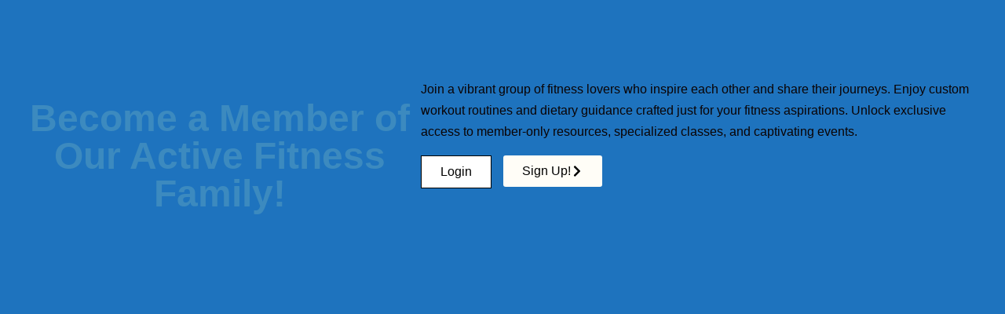

--- FILE ---
content_type: text/css
request_url: https://fitnessfansonly.com/wp-content/plugins/pretty-link-product-displays/css/pd-main.css?ver=1.0.4
body_size: 623
content:
/* Font Faces */
@font-face {
  font-family: "Inter";
  font-style: normal;
  font-weight: 400;
  font-display: swap;
  src: url("../fonts/inter/Inter-Regular.otf") format("opentype");
}

@font-face {
  font-family: "Inter";
  font-style: normal;
  font-weight: 700;
  font-display: swap;
  src: url("../fonts/inter/Inter-Bold.otf") format("opentype");
}

/* Product Display Elements */
#prli_pd_badge_text {
  display: inline-block;
  padding: 10px;
  background-color: #ffab0a;
  color: #fff;
  font-family: 'Inter', sans-serif;
  font-size: 14px;
  border-radius: 0px 0px 8px 8px;
}

#prli_pd_title,
#prli_pd_price {
  color: #363636;
}

#prli_pd_title {
  padding: 0 !important;
  font-size: 32px !important;
  font-family: 'Inter', sans-serif;
  font-weight: 700;
  margin: 0 !important;
  margin-bottom: 15px !important;
}

#prli_pd_price {
  font-size: 16px;
  font-weight: 700;
  font-family: 'Inter', sans-serif;
  margin: 0 !important;
  margin-bottom: 15px !important;
}

#prli_pd_affiliate_disclosure {
  color: #9c9c9c;
  font-family: 'Inter', sans-serif;
  font-size: 10px;
  font-weight: 400;
  font-style: italic;
  margin-top: 15px;
}

.prli-pd-description-text {
  border-top: 1px solid #ccc;
  border-bottom: 1px solid #ccc;
  padding: 8px 0;
  color: #828282;
  font-size: 15px;
  font-weight: 400;
  font-family: 'Inter', sans-serif;
}

.prli-pd-description-text p {
  margin: 0;
  font-size: 15px;
}

.prli-pd-description-text ul {
  padding: 0 0 0 25px;
  margin: 5px 0 5px 10px;
  list-style-type: disc;
}

.prli-pd-description-text li {
  margin: 0 0 5px 0;
  display: list-item;
}

.prli-pd-btns .prli-pd-btn {
  border-radius: 5px;
  text-decoration: none;
  cursor: pointer;
  padding: 10px 24px;
  font-family: 'Inter', sans-serif;
  font-weight: 700;
  font-size: 16px;
  color: #fff;
  margin-right: 10px;
}

.prli-pd-btns {
  display: flex;
  margin-top: 15px;
}

.prli-pd-main-wrapper {
  margin: 20px 25px 20px 0px;
  display: flex;
  word-wrap: break-word;
}

.prli-pd-image {
  flex: 0 0 40%;
  max-width: 40%;
  padding-right: 15px;
}

.prli-pd-content {
  flex: 0 0 60%;
  max-width: 60%;
}

.prli-pd-single .prli-pd-content {
  margin: auto;
}

.prli-pd-image img {
  max-width: 100% !important;
  height: auto;
  max-height: 300px;
  overflow: hidden;
  display: block;
  margin: 0 auto;
  object-fit: contain;
}

/* Media Queries */
@media screen and (max-width: 860px) {
  .prli-pd-main-wrapper {
    flex-direction: column;
  }

  .prli-pd-image,
  .prli-pd-content {
    flex: 0 0 100%;
    max-width: 100%;
  }

  .prli-pd-single .prli-pd-content {
    margin: 0 auto;
    margin-top: 20px;
  }

  .prli-pd-btns {
    justify-content: center;
    flex-direction: column;
    text-align: center;
  }

  .prli-pd-btns .prli-pd-btn {
    padding: 8px 12px;
    font-size: 15px;
  }

  .prli-pd-btns .prli-pd-btn:not(:last-of-type) {
    margin-bottom: 15px;
  }
}

--- FILE ---
content_type: text/css
request_url: https://fitnessfansonly.com/wp-content/plugins/pretty-link-product-displays/css/pd-themes.css?ver=1.0.4
body_size: 20
content:
/* Product Display - Basic Theme */
div.prli-pd-theme-basic {
  border-radius: 24px;
  background-color: #fff;
  border: 1px solid #ccc;
  box-shadow: 0px 0px 23px rgba(0, 0, 0, 0.1);
}

/* Product Display - Boxed Theme */
div.prli-pd-theme-boxed {
  border: 10px solid #6b98bf;
  background-color: #fff;
}

/* Product Display - Sharp Theme */
div.prli-pd-theme-sharp {
  background-color: #fff;
  border: 1px solid #ccc;
}

/* Product Display - All Themes */
div.prli-pd-theme-basic,
div.prli-pd-theme-boxed,
div.prli-pd-theme-sharp {
  padding: 0 15px 20px;
}

--- FILE ---
content_type: text/css
request_url: https://fitnessfansonly.com/wp-content/plugins/pretty-link-product-displays/css/pd-groups.css?ver=1.0.4
body_size: 306
content:
/* Groups - List */
.prli-pd-list-item {
  display: flex;
  flex-wrap: wrap;
}

.prli-pd-list-content {
  width: 100%;
}

.prli-pd-list-item:not(:last-of-type) {
  margin-bottom: 45px;
}

.prli-pd-list-item .prli-pd-image {
  float: right;
  margin: -15px 0px 15px 15px;
}

.prli-pd-list-item li:not(.prli-pd-list-content li) {
  font-family: 'Inter', sans-serif;
  font-size: 32px;
  color: #363636;
}

/* Groups - Grid */
.prli-pd-group-grid-row {
  display: flex;
  flex-wrap: wrap;
  justify-content: center;
  margin: 0 -15px;
}

.prli-pd-group-grid-item {
  display: flex;
  max-width: 50%;
  width: 100%;
  padding: 0 15px;
  margin: 30px auto;
}

.prli-pd-group-grid-item > * {
  flex: 1;
}

.prli-pd-group-grid-item .prli-pd-content {
  margin-top: 20px;
}

.prli-pd-group-grid-item .prli-pd-content {
  text-align: center;
}

.prli-pd-group-grid-item .prli-pd-content .prli-pd-description-text {
  text-align: left !important;
}

.prli-pd-group-grid-item .prli-pd-main-wrapper {
  flex-direction: column;
  align-items: center;
}

.prli-pd-group-grid-item .prli-pd-image,
.prli-pd-group-grid-item .prli-pd-content {
  flex: 0 0 100% !important;
  max-width: 100% !important;
}

.prli-pd-group-grid-item .prli-pd-btns {
  flex-direction: column;
  text-align: center;
}

.prli-pd-group-grid-item .prli-pd-btns .prli-pd-btn:not(:last-of-type) {
  margin-bottom: 15px;
}

/* Media Queries */
@media screen and (max-width: 860px) {
  /* Groups - List */
  .prli-pd-list-content .prli-pd-image {
    float: inherit;
    display: table-row;
  }

  .prli-pd-list-content .prli-pd-content {
    width: 100%;
    margin-top: 20px;
  }

  .prli-pd-list-item {
    margin-top: 25px;
  }

  /* Groups - Grid */
  .prli-pd-group-grid-item {
    max-width: 100%;
    flex: 0 0 100%;
  }

  .prli-pd-group-grid-item .prli-pd-main-wrapper {
    text-align: center;
  }
}

--- FILE ---
content_type: text/css
request_url: https://fitnessfansonly.com/wp-content/uploads/elementor/css/post-182.css?ver=1766441516
body_size: 996
content:
.elementor-182 .elementor-element.elementor-element-RHy8Tbq{--display:flex;--flex-direction:row;--container-widget-width:calc( ( 1 - var( --container-widget-flex-grow ) ) * 100% );--container-widget-height:100%;--container-widget-flex-grow:1;--container-widget-align-self:stretch;--flex-wrap-mobile:wrap;--align-items:flex-start;--gap:80px 80px;--row-gap:80px;--column-gap:80px;--overlay-opacity:0.6;--padding-top:100px;--padding-bottom:100px;--padding-left:24px;--padding-right:24px;}.elementor-182 .elementor-element.elementor-element-RHy8Tbq::before, .elementor-182 .elementor-element.elementor-element-RHy8Tbq > .elementor-background-video-container::before, .elementor-182 .elementor-element.elementor-element-RHy8Tbq > .e-con-inner > .elementor-background-video-container::before, .elementor-182 .elementor-element.elementor-element-RHy8Tbq > .elementor-background-slideshow::before, .elementor-182 .elementor-element.elementor-element-RHy8Tbq > .e-con-inner > .elementor-background-slideshow::before, .elementor-182 .elementor-element.elementor-element-RHy8Tbq > .elementor-motion-effects-container > .elementor-motion-effects-layer::before{background-color:#FFFFFF;--background-overlay:'';}.elementor-182 .elementor-element.elementor-element-aiItjtP{--display:flex;--gap:16px 16px;--row-gap:16px;--column-gap:16px;--padding-top:0px;--padding-bottom:0px;--padding-left:0px;--padding-right:0px;}.elementor-182 .elementor-element.elementor-element-aiItjtP.e-con{--flex-grow:0;--flex-shrink:0;}.elementor-widget-heading .elementor-heading-title{font-family:var( --e-global-typography-primary-font-family ), Sans-serif;font-weight:var( --e-global-typography-primary-font-weight );color:var( --e-global-color-primary );}.elementor-182 .elementor-element.elementor-element-1P2Tem9 .elementor-heading-title{font-size:18px;color:#050404;}.elementor-widget-image .widget-image-caption{color:var( --e-global-color-text );font-family:var( --e-global-typography-text-font-family ), Sans-serif;font-weight:var( --e-global-typography-text-font-weight );}.elementor-182 .elementor-element.elementor-element-cmkvv7F{text-align:center;}.elementor-182 .elementor-element.elementor-element-cmkvv7F .elementor-heading-title{font-size:48px;color:#3C8ABF;}.elementor-182 .elementor-element.elementor-element-YYapWje{--display:flex;--gap:24px 24px;--row-gap:24px;--column-gap:24px;--padding-top:0px;--padding-bottom:0px;--padding-left:0px;--padding-right:0px;}.elementor-182 .elementor-element.elementor-element-K77UvT0{--display:flex;--flex-direction:row;--container-widget-width:initial;--container-widget-height:100%;--container-widget-flex-grow:1;--container-widget-align-self:stretch;--flex-wrap-mobile:wrap;--gap:24px 24px;--row-gap:24px;--column-gap:24px;--overlay-opacity:0.5;--margin-top:0px;--margin-bottom:0px;--margin-left:0px;--margin-right:0px;--padding-top:0px;--padding-bottom:0px;--padding-left:0px;--padding-right:0px;}.elementor-182 .elementor-element.elementor-element-K77UvT0::before, .elementor-182 .elementor-element.elementor-element-K77UvT0 > .elementor-background-video-container::before, .elementor-182 .elementor-element.elementor-element-K77UvT0 > .e-con-inner > .elementor-background-video-container::before, .elementor-182 .elementor-element.elementor-element-K77UvT0 > .elementor-background-slideshow::before, .elementor-182 .elementor-element.elementor-element-K77UvT0 > .e-con-inner > .elementor-background-slideshow::before, .elementor-182 .elementor-element.elementor-element-K77UvT0 > .elementor-motion-effects-container > .elementor-motion-effects-layer::before{--background-overlay:'';}.elementor-widget-text-editor{font-family:var( --e-global-typography-text-font-family ), Sans-serif;font-weight:var( --e-global-typography-text-font-weight );color:var( --e-global-color-text );}.elementor-widget-text-editor.elementor-drop-cap-view-stacked .elementor-drop-cap{background-color:var( --e-global-color-primary );}.elementor-widget-text-editor.elementor-drop-cap-view-framed .elementor-drop-cap, .elementor-widget-text-editor.elementor-drop-cap-view-default .elementor-drop-cap{color:var( --e-global-color-primary );border-color:var( --e-global-color-primary );}.elementor-182 .elementor-element.elementor-element-9alFRsF > .elementor-widget-container{margin:0px 0px -10px 0px;}.elementor-182 .elementor-element.elementor-element-9alFRsF{text-align:left;font-size:16px;color:#0B0303;}.elementor-182 .elementor-element.elementor-element-9alFRsF a{color:#35DDFF;}.elementor-182 .elementor-element.elementor-element-n4fzleK{--display:flex;--flex-direction:row;--container-widget-width:initial;--container-widget-height:100%;--container-widget-flex-grow:1;--container-widget-align-self:stretch;--flex-wrap-mobile:wrap;--gap:8px 8px;--row-gap:8px;--column-gap:8px;--padding-top:0px;--padding-bottom:0px;--padding-left:0px;--padding-right:0px;}.elementor-widget-button .elementor-button{background-color:var( --e-global-color-accent );font-family:var( --e-global-typography-accent-font-family ), Sans-serif;font-weight:var( --e-global-typography-accent-font-weight );}.elementor-182 .elementor-element.elementor-element-3nnfwJL .elementor-button{background-color:#FFFFFF;font-size:16px;fill:#000000;color:#000000;border-style:solid;border-width:1px 1px 1px 1px;border-radius:0px 0px 0px 0px;padding:12px 24px 12px 24px;}.elementor-182 .elementor-element.elementor-element-3nnfwJL .elementor-button:hover, .elementor-182 .elementor-element.elementor-element-3nnfwJL .elementor-button:focus{background-color:#1EA1FB;}.elementor-182 .elementor-element.elementor-element-3nnfwJL{width:auto;max-width:auto;}.elementor-182 .elementor-element.elementor-element-3nnfwJL.elementor-element{--align-self:flex-start;}.elementor-182 .elementor-element.elementor-element-MmO95ES .elementor-button{background-color:#FFFDF7;font-size:16px;fill:#000000;color:#000000;padding:12px 24px 12px 24px;}.elementor-182 .elementor-element.elementor-element-MmO95ES .elementor-button:hover, .elementor-182 .elementor-element.elementor-element-MmO95ES .elementor-button:focus{background-color:#5298F0;border-color:#74D1E1;}.elementor-182 .elementor-element.elementor-element-MmO95ES{width:auto;max-width:auto;}.elementor-182 .elementor-element.elementor-element-MmO95ES > .elementor-widget-container{margin:0px 0px 0px 15px;}.elementor-182 .elementor-element.elementor-element-MmO95ES .elementor-button-content-wrapper{flex-direction:row-reverse;}.elementor-182 .elementor-element.elementor-element-MmO95ES .elementor-button .elementor-button-content-wrapper{gap:14px;}.elementor-182 .elementor-element.elementor-element-4a3718d{--display:flex;}.elementor-182 .elementor-element.elementor-element-fe19c4d{--display:flex;}@media(min-width:768px){.elementor-182 .elementor-element.elementor-element-RHy8Tbq{--content-width:1280px;}.elementor-182 .elementor-element.elementor-element-aiItjtP{--width:41.544%;}}@media(max-width:1024px){.elementor-182 .elementor-element.elementor-element-RHy8Tbq{--min-height:0px;--align-items:flex-start;--container-widget-width:calc( ( 1 - var( --container-widget-flex-grow ) ) * 100% );--gap:16px 16px;--row-gap:16px;--column-gap:16px;--padding-top:80px;--padding-bottom:80px;--padding-left:16px;--padding-right:16px;}.elementor-182 .elementor-element.elementor-element-aiItjtP{--gap:16px 16px;--row-gap:16px;--column-gap:16px;--padding-top:0px;--padding-bottom:0px;--padding-left:0px;--padding-right:0px;}.elementor-182 .elementor-element.elementor-element-YYapWje{--gap:16px 16px;--row-gap:16px;--column-gap:16px;--padding-top:0px;--padding-bottom:0px;--padding-left:0px;--padding-right:0px;}.elementor-182 .elementor-element.elementor-element-K77UvT0{--gap:16px 16px;--row-gap:16px;--column-gap:16px;--margin-top:0px;--margin-bottom:0px;--margin-left:0px;--margin-right:0px;--padding-top:0px;--padding-bottom:0px;--padding-left:0px;--padding-right:0px;}.elementor-182 .elementor-element.elementor-element-n4fzleK{--gap:8px 8px;--row-gap:8px;--column-gap:8px;}.elementor-182 .elementor-element.elementor-element-MmO95ES > .elementor-widget-container{margin:0px 0px 0px 15px;}}@media(max-width:767px){.elementor-182 .elementor-element.elementor-element-RHy8Tbq{--gap:16px 16px;--row-gap:16px;--column-gap:16px;--padding-top:48px;--padding-bottom:48px;--padding-left:16px;--padding-right:16px;}.elementor-182 .elementor-element.elementor-element-aiItjtP{--justify-content:center;--padding-top:0px;--padding-bottom:0px;--padding-left:0px;--padding-right:0px;}.elementor-182 .elementor-element.elementor-element-cmkvv7F{text-align:left;}.elementor-182 .elementor-element.elementor-element-YYapWje{--justify-content:center;--gap:16px 16px;--row-gap:16px;--column-gap:16px;--padding-top:0px;--padding-bottom:0px;--padding-left:0px;--padding-right:0px;}.elementor-182 .elementor-element.elementor-element-K77UvT0{--gap:16px 16px;--row-gap:16px;--column-gap:16px;--padding-top:0px;--padding-bottom:0px;--padding-left:0px;--padding-right:0px;}.elementor-182 .elementor-element.elementor-element-9alFRsF{text-align:left;}.elementor-182 .elementor-element.elementor-element-n4fzleK{--flex-direction:row;--container-widget-width:initial;--container-widget-height:100%;--container-widget-flex-grow:1;--container-widget-align-self:stretch;--flex-wrap-mobile:wrap;--justify-content:flex-start;--gap:8px 8px;--row-gap:8px;--column-gap:8px;}.elementor-182 .elementor-element.elementor-element-3nnfwJL .elementor-button{padding:12px 24px 12px 24px;}.elementor-182 .elementor-element.elementor-element-MmO95ES > .elementor-widget-container{margin:0px 0px 0px 15px;}.elementor-182 .elementor-element.elementor-element-MmO95ES .elementor-button{padding:12px 24px 12px 24px;}}